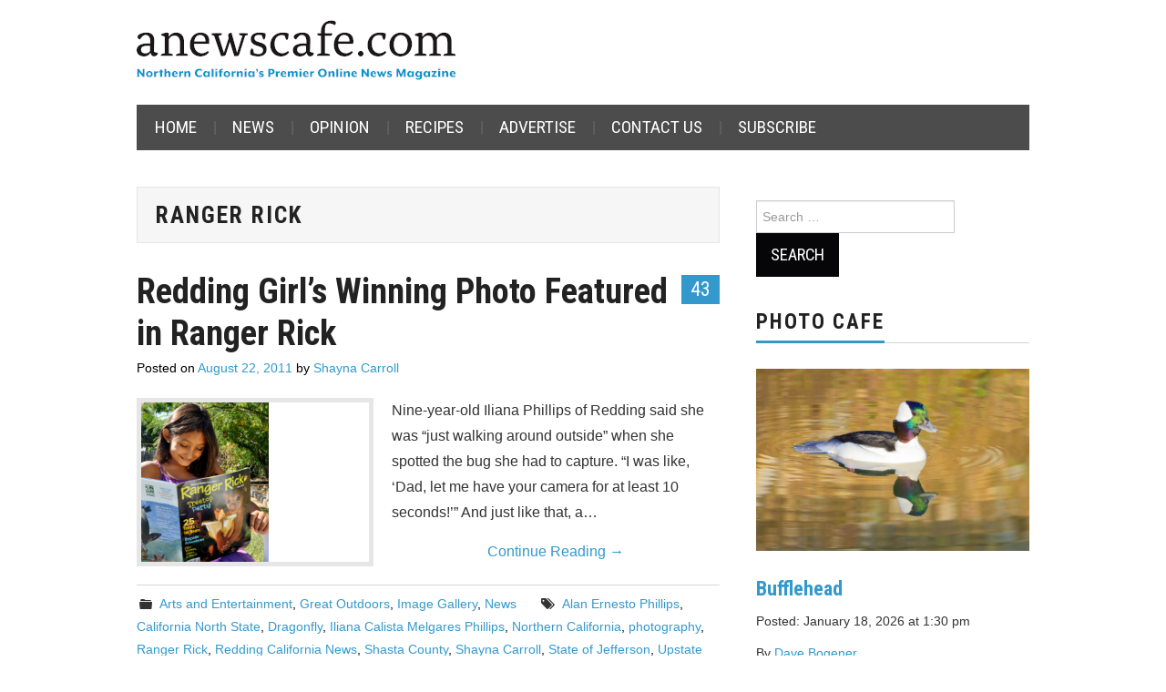

--- FILE ---
content_type: text/html; charset=UTF-8
request_url: https://anewscafe.com/tag/ranger-rick/
body_size: 10562
content:
<!DOCTYPE html>
<html lang="en-US">
<head>

<meta charset="UTF-8">
<meta name="viewport" content="width=device-width">

<link rel="profile" href="https://gmpg.org/xfn/11">
<link rel="pingback" href="https://anewscafe.com/xmlrpc.php">

	<title>Ranger Rick &#8211; anewscafe.com</title>
<script type="text/javascript">
/* <![CDATA[ */
window.JetpackScriptData = {"site":{"icon":"https://i0.wp.com/anewscafe.com/wp-content/uploads/2020/12/58342_386452294761963_1658666126_n.jpg?w=64\u0026ssl=1","title":"anewscafe.com","host":"unknown","is_wpcom_platform":false}};
/* ]]> */
</script>
<meta name='robots' content='max-image-preview:large' />
<link rel='dns-prefetch' href='//static.addtoany.com' />
<link rel='dns-prefetch' href='//stats.wp.com' />
<link rel='dns-prefetch' href='//fonts.googleapis.com' />
<link rel="alternate" type="application/rss+xml" title="anewscafe.com &raquo; Feed" href="https://anewscafe.com/feed/" />
<link rel="alternate" type="application/rss+xml" title="anewscafe.com &raquo; Comments Feed" href="https://anewscafe.com/comments/feed/" />
<link rel="alternate" type="application/rss+xml" title="anewscafe.com &raquo; Ranger Rick Tag Feed" href="https://anewscafe.com/tag/ranger-rick/feed/" />
<style id='wp-img-auto-sizes-contain-inline-css' type='text/css'>
img:is([sizes=auto i],[sizes^="auto," i]){contain-intrinsic-size:3000px 1500px}
/*# sourceURL=wp-img-auto-sizes-contain-inline-css */
</style>

<link rel='stylesheet' id='formidable-css' href='https://anewscafe.com/wp-content/plugins/formidable/css/formidableforms.css?ver=710237' type='text/css' media='all' />
<link rel='stylesheet' id='dashicons-css' href='https://anewscafe.com/wp-includes/css/dashicons.min.css?ver=6.9' type='text/css' media='all' />
<link rel='stylesheet' id='post-views-counter-frontend-css' href='https://anewscafe.com/wp-content/plugins/post-views-counter/css/frontend.min.css?ver=1.5.5' type='text/css' media='all' />
<style id='wp-emoji-styles-inline-css' type='text/css'>

	img.wp-smiley, img.emoji {
		display: inline !important;
		border: none !important;
		box-shadow: none !important;
		height: 1em !important;
		width: 1em !important;
		margin: 0 0.07em !important;
		vertical-align: -0.1em !important;
		background: none !important;
		padding: 0 !important;
	}
/*# sourceURL=wp-emoji-styles-inline-css */
</style>
<link rel='stylesheet' id='wp-block-library-css' href='https://anewscafe.com/wp-includes/css/dist/block-library/style.min.css?ver=6.9' type='text/css' media='all' />
<style id='global-styles-inline-css' type='text/css'>
:root{--wp--preset--aspect-ratio--square: 1;--wp--preset--aspect-ratio--4-3: 4/3;--wp--preset--aspect-ratio--3-4: 3/4;--wp--preset--aspect-ratio--3-2: 3/2;--wp--preset--aspect-ratio--2-3: 2/3;--wp--preset--aspect-ratio--16-9: 16/9;--wp--preset--aspect-ratio--9-16: 9/16;--wp--preset--color--black: #000000;--wp--preset--color--cyan-bluish-gray: #abb8c3;--wp--preset--color--white: #ffffff;--wp--preset--color--pale-pink: #f78da7;--wp--preset--color--vivid-red: #cf2e2e;--wp--preset--color--luminous-vivid-orange: #ff6900;--wp--preset--color--luminous-vivid-amber: #fcb900;--wp--preset--color--light-green-cyan: #7bdcb5;--wp--preset--color--vivid-green-cyan: #00d084;--wp--preset--color--pale-cyan-blue: #8ed1fc;--wp--preset--color--vivid-cyan-blue: #0693e3;--wp--preset--color--vivid-purple: #9b51e0;--wp--preset--gradient--vivid-cyan-blue-to-vivid-purple: linear-gradient(135deg,rgb(6,147,227) 0%,rgb(155,81,224) 100%);--wp--preset--gradient--light-green-cyan-to-vivid-green-cyan: linear-gradient(135deg,rgb(122,220,180) 0%,rgb(0,208,130) 100%);--wp--preset--gradient--luminous-vivid-amber-to-luminous-vivid-orange: linear-gradient(135deg,rgb(252,185,0) 0%,rgb(255,105,0) 100%);--wp--preset--gradient--luminous-vivid-orange-to-vivid-red: linear-gradient(135deg,rgb(255,105,0) 0%,rgb(207,46,46) 100%);--wp--preset--gradient--very-light-gray-to-cyan-bluish-gray: linear-gradient(135deg,rgb(238,238,238) 0%,rgb(169,184,195) 100%);--wp--preset--gradient--cool-to-warm-spectrum: linear-gradient(135deg,rgb(74,234,220) 0%,rgb(151,120,209) 20%,rgb(207,42,186) 40%,rgb(238,44,130) 60%,rgb(251,105,98) 80%,rgb(254,248,76) 100%);--wp--preset--gradient--blush-light-purple: linear-gradient(135deg,rgb(255,206,236) 0%,rgb(152,150,240) 100%);--wp--preset--gradient--blush-bordeaux: linear-gradient(135deg,rgb(254,205,165) 0%,rgb(254,45,45) 50%,rgb(107,0,62) 100%);--wp--preset--gradient--luminous-dusk: linear-gradient(135deg,rgb(255,203,112) 0%,rgb(199,81,192) 50%,rgb(65,88,208) 100%);--wp--preset--gradient--pale-ocean: linear-gradient(135deg,rgb(255,245,203) 0%,rgb(182,227,212) 50%,rgb(51,167,181) 100%);--wp--preset--gradient--electric-grass: linear-gradient(135deg,rgb(202,248,128) 0%,rgb(113,206,126) 100%);--wp--preset--gradient--midnight: linear-gradient(135deg,rgb(2,3,129) 0%,rgb(40,116,252) 100%);--wp--preset--font-size--small: 13px;--wp--preset--font-size--medium: 20px;--wp--preset--font-size--large: 36px;--wp--preset--font-size--x-large: 42px;--wp--preset--spacing--20: 0.44rem;--wp--preset--spacing--30: 0.67rem;--wp--preset--spacing--40: 1rem;--wp--preset--spacing--50: 1.5rem;--wp--preset--spacing--60: 2.25rem;--wp--preset--spacing--70: 3.38rem;--wp--preset--spacing--80: 5.06rem;--wp--preset--shadow--natural: 6px 6px 9px rgba(0, 0, 0, 0.2);--wp--preset--shadow--deep: 12px 12px 50px rgba(0, 0, 0, 0.4);--wp--preset--shadow--sharp: 6px 6px 0px rgba(0, 0, 0, 0.2);--wp--preset--shadow--outlined: 6px 6px 0px -3px rgb(255, 255, 255), 6px 6px rgb(0, 0, 0);--wp--preset--shadow--crisp: 6px 6px 0px rgb(0, 0, 0);}:where(.is-layout-flex){gap: 0.5em;}:where(.is-layout-grid){gap: 0.5em;}body .is-layout-flex{display: flex;}.is-layout-flex{flex-wrap: wrap;align-items: center;}.is-layout-flex > :is(*, div){margin: 0;}body .is-layout-grid{display: grid;}.is-layout-grid > :is(*, div){margin: 0;}:where(.wp-block-columns.is-layout-flex){gap: 2em;}:where(.wp-block-columns.is-layout-grid){gap: 2em;}:where(.wp-block-post-template.is-layout-flex){gap: 1.25em;}:where(.wp-block-post-template.is-layout-grid){gap: 1.25em;}.has-black-color{color: var(--wp--preset--color--black) !important;}.has-cyan-bluish-gray-color{color: var(--wp--preset--color--cyan-bluish-gray) !important;}.has-white-color{color: var(--wp--preset--color--white) !important;}.has-pale-pink-color{color: var(--wp--preset--color--pale-pink) !important;}.has-vivid-red-color{color: var(--wp--preset--color--vivid-red) !important;}.has-luminous-vivid-orange-color{color: var(--wp--preset--color--luminous-vivid-orange) !important;}.has-luminous-vivid-amber-color{color: var(--wp--preset--color--luminous-vivid-amber) !important;}.has-light-green-cyan-color{color: var(--wp--preset--color--light-green-cyan) !important;}.has-vivid-green-cyan-color{color: var(--wp--preset--color--vivid-green-cyan) !important;}.has-pale-cyan-blue-color{color: var(--wp--preset--color--pale-cyan-blue) !important;}.has-vivid-cyan-blue-color{color: var(--wp--preset--color--vivid-cyan-blue) !important;}.has-vivid-purple-color{color: var(--wp--preset--color--vivid-purple) !important;}.has-black-background-color{background-color: var(--wp--preset--color--black) !important;}.has-cyan-bluish-gray-background-color{background-color: var(--wp--preset--color--cyan-bluish-gray) !important;}.has-white-background-color{background-color: var(--wp--preset--color--white) !important;}.has-pale-pink-background-color{background-color: var(--wp--preset--color--pale-pink) !important;}.has-vivid-red-background-color{background-color: var(--wp--preset--color--vivid-red) !important;}.has-luminous-vivid-orange-background-color{background-color: var(--wp--preset--color--luminous-vivid-orange) !important;}.has-luminous-vivid-amber-background-color{background-color: var(--wp--preset--color--luminous-vivid-amber) !important;}.has-light-green-cyan-background-color{background-color: var(--wp--preset--color--light-green-cyan) !important;}.has-vivid-green-cyan-background-color{background-color: var(--wp--preset--color--vivid-green-cyan) !important;}.has-pale-cyan-blue-background-color{background-color: var(--wp--preset--color--pale-cyan-blue) !important;}.has-vivid-cyan-blue-background-color{background-color: var(--wp--preset--color--vivid-cyan-blue) !important;}.has-vivid-purple-background-color{background-color: var(--wp--preset--color--vivid-purple) !important;}.has-black-border-color{border-color: var(--wp--preset--color--black) !important;}.has-cyan-bluish-gray-border-color{border-color: var(--wp--preset--color--cyan-bluish-gray) !important;}.has-white-border-color{border-color: var(--wp--preset--color--white) !important;}.has-pale-pink-border-color{border-color: var(--wp--preset--color--pale-pink) !important;}.has-vivid-red-border-color{border-color: var(--wp--preset--color--vivid-red) !important;}.has-luminous-vivid-orange-border-color{border-color: var(--wp--preset--color--luminous-vivid-orange) !important;}.has-luminous-vivid-amber-border-color{border-color: var(--wp--preset--color--luminous-vivid-amber) !important;}.has-light-green-cyan-border-color{border-color: var(--wp--preset--color--light-green-cyan) !important;}.has-vivid-green-cyan-border-color{border-color: var(--wp--preset--color--vivid-green-cyan) !important;}.has-pale-cyan-blue-border-color{border-color: var(--wp--preset--color--pale-cyan-blue) !important;}.has-vivid-cyan-blue-border-color{border-color: var(--wp--preset--color--vivid-cyan-blue) !important;}.has-vivid-purple-border-color{border-color: var(--wp--preset--color--vivid-purple) !important;}.has-vivid-cyan-blue-to-vivid-purple-gradient-background{background: var(--wp--preset--gradient--vivid-cyan-blue-to-vivid-purple) !important;}.has-light-green-cyan-to-vivid-green-cyan-gradient-background{background: var(--wp--preset--gradient--light-green-cyan-to-vivid-green-cyan) !important;}.has-luminous-vivid-amber-to-luminous-vivid-orange-gradient-background{background: var(--wp--preset--gradient--luminous-vivid-amber-to-luminous-vivid-orange) !important;}.has-luminous-vivid-orange-to-vivid-red-gradient-background{background: var(--wp--preset--gradient--luminous-vivid-orange-to-vivid-red) !important;}.has-very-light-gray-to-cyan-bluish-gray-gradient-background{background: var(--wp--preset--gradient--very-light-gray-to-cyan-bluish-gray) !important;}.has-cool-to-warm-spectrum-gradient-background{background: var(--wp--preset--gradient--cool-to-warm-spectrum) !important;}.has-blush-light-purple-gradient-background{background: var(--wp--preset--gradient--blush-light-purple) !important;}.has-blush-bordeaux-gradient-background{background: var(--wp--preset--gradient--blush-bordeaux) !important;}.has-luminous-dusk-gradient-background{background: var(--wp--preset--gradient--luminous-dusk) !important;}.has-pale-ocean-gradient-background{background: var(--wp--preset--gradient--pale-ocean) !important;}.has-electric-grass-gradient-background{background: var(--wp--preset--gradient--electric-grass) !important;}.has-midnight-gradient-background{background: var(--wp--preset--gradient--midnight) !important;}.has-small-font-size{font-size: var(--wp--preset--font-size--small) !important;}.has-medium-font-size{font-size: var(--wp--preset--font-size--medium) !important;}.has-large-font-size{font-size: var(--wp--preset--font-size--large) !important;}.has-x-large-font-size{font-size: var(--wp--preset--font-size--x-large) !important;}
/*# sourceURL=global-styles-inline-css */
</style>

<style id='classic-theme-styles-inline-css' type='text/css'>
/*! This file is auto-generated */
.wp-block-button__link{color:#fff;background-color:#32373c;border-radius:9999px;box-shadow:none;text-decoration:none;padding:calc(.667em + 2px) calc(1.333em + 2px);font-size:1.125em}.wp-block-file__button{background:#32373c;color:#fff;text-decoration:none}
/*# sourceURL=/wp-includes/css/classic-themes.min.css */
</style>
<link rel='stylesheet' id='ppress-frontend-css' href='https://anewscafe.com/wp-content/plugins/wp-user-avatar/assets/css/frontend.min.css?ver=4.16.2' type='text/css' media='all' />
<link rel='stylesheet' id='ppress-flatpickr-css' href='https://anewscafe.com/wp-content/plugins/wp-user-avatar/assets/flatpickr/flatpickr.min.css?ver=4.16.2' type='text/css' media='all' />
<link rel='stylesheet' id='ppress-select2-css' href='https://anewscafe.com/wp-content/plugins/wp-user-avatar/assets/select2/select2.min.css?ver=6.9' type='text/css' media='all' />
<link rel='stylesheet' id='athemes-headings-fonts-css' href='//fonts.googleapis.com/css?family=Roboto+Condensed%3A400italic%2C700italic%2C400%2C700&#038;ver=6.9' type='text/css' media='all' />
<link rel='stylesheet' id='athemes-glyphs-css' href='https://anewscafe.com/wp-content/themes/hiero/css/athemes-glyphs.css?ver=6.9' type='text/css' media='all' />
<link rel='stylesheet' id='athemes-bootstrap-css' href='https://anewscafe.com/wp-content/themes/hiero/css/bootstrap.min.css?ver=6.9' type='text/css' media='all' />
<link rel='stylesheet' id='athemes-style-css' href='https://anewscafe.com/wp-content/themes/hiero/style.css?ver=6.9' type='text/css' media='all' />
<style id='athemes-style-inline-css' type='text/css'>
a, #main-navigation .sf-menu > ul > li:hover:after, #main-navigation .sf-menu > ul > li.sfHover:after, #main-navigation .sf-menu > ul > li.current_page_item:after, #main-navigation .sf-menu > ul > li.current-menu-item:after, .entry-title a:hover, .comment-list li.comment .comment-author .fn a:hover, .comment-list li.comment .reply a, .widget li a:hover, .site-extra .widget li a:hover, .site-extra .widget_athemes_social_icons li a:hover [class^="ico-"]:before, .site-footer a:hover { color: #3399cc; }
button:hover, a.button:hover, input[type="button"]:hover, .widget-title span, input[type="reset"]:hover, input[type="submit"]:hover { border-color: #3399cc; }
button:hover, a.button:hover, .widget_athemes_social_icons li a:hover [class^="ico-"]:before, input[type="button"]:hover, .widget_athemes_tabs .widget-tab-nav li.active a, input[type="reset"]:hover, .comments-link a, .site-content [class*="navigation"] a:hover, input[type="submit"]:hover, #main-navigation li:hover ul, #main-navigation li.sfHover ul, #main-navigation li a:hover, #main-navigation li.sfHover > a, #main-navigation li.current_page_item > a, #main-navigation li.current-menu-item > a, #main-navigation li.current-menu-parent > a, #main-navigation li.current-page-parent > a, #main-navigation li.current-page-ancestor > a, #main-navigation li.current_page_ancestor > a { background: #3399cc; }
.site-title a { color: ; }
.site-description { color: ; }
body { color: ; }
a.button, h1, h2, h3, h4, h5, h6, button, input[type="button"], input[type="reset"], input[type="submit"], .site-title, .site-description, #main-navigation li a, .nav-open, .nav-close, .comments-link a, .author-info .author-links a, .site-content [class*="navigation"] a, .comment-list li.comment .comment-author .fn, .comment-list li.comment .reply a, #commentform label, .widget_athemes_tabs .widget-tab-nav li a { font-family: Roboto Condensed; }

/*# sourceURL=athemes-style-inline-css */
</style>
<link rel='stylesheet' id='addtoany-css' href='https://anewscafe.com/wp-content/plugins/add-to-any/addtoany.min.css?ver=1.16' type='text/css' media='all' />
<script type="text/javascript" id="addtoany-core-js-before">
/* <![CDATA[ */
window.a2a_config=window.a2a_config||{};a2a_config.callbacks=[];a2a_config.overlays=[];a2a_config.templates={};

//# sourceURL=addtoany-core-js-before
/* ]]> */
</script>
<script type="text/javascript" defer src="https://static.addtoany.com/menu/page.js" id="addtoany-core-js"></script>
<script type="text/javascript" src="https://anewscafe.com/wp-includes/js/jquery/jquery.min.js?ver=3.7.1" id="jquery-core-js"></script>
<script type="text/javascript" src="https://anewscafe.com/wp-includes/js/jquery/jquery-migrate.min.js?ver=3.4.1" id="jquery-migrate-js"></script>
<script type="text/javascript" defer src="https://anewscafe.com/wp-content/plugins/add-to-any/addtoany.min.js?ver=1.1" id="addtoany-jquery-js"></script>
<script type="text/javascript" src="https://anewscafe.com/wp-content/plugins/wp-user-avatar/assets/flatpickr/flatpickr.min.js?ver=4.16.2" id="ppress-flatpickr-js"></script>
<script type="text/javascript" src="https://anewscafe.com/wp-content/plugins/wp-user-avatar/assets/select2/select2.min.js?ver=4.16.2" id="ppress-select2-js"></script>
<script type="text/javascript" src="https://anewscafe.com/wp-content/themes/hiero/js/bootstrap.min.js?ver=6.9" id="athemes-bootstrap-js-js"></script>
<script type="text/javascript" src="https://anewscafe.com/wp-content/themes/hiero/js/superfish.js?ver=6.9" id="athemes-superfish-js"></script>
<script type="text/javascript" src="https://anewscafe.com/wp-content/themes/hiero/js/supersubs.js?ver=6.9" id="athemes-supersubs-js"></script>
<script type="text/javascript" src="https://anewscafe.com/wp-content/themes/hiero/js/settings.js?ver=6.9" id="athemes-settings-js"></script>
<link rel="https://api.w.org/" href="https://anewscafe.com/wp-json/" /><link rel="alternate" title="JSON" type="application/json" href="https://anewscafe.com/wp-json/wp/v2/tags/11579" /><link rel="EditURI" type="application/rsd+xml" title="RSD" href="https://anewscafe.com/xmlrpc.php?rsd" />
<meta name="generator" content="WordPress 6.9" />
<!-- AdRotate CSS -->
<style type="text/css" media="screen">
	.g { margin:0px; padding:0px; overflow:hidden; line-height:1; zoom:1; }
	.g img { height:auto; }
	.g-col { position:relative; float:left; }
	.g-col:first-child { margin-left: 0; }
	.g-col:last-child { margin-right: 0; }
	.g-2 { min-width:0px; max-width:245px; margin: 0 auto; }
	.b-2 { margin:10px 0px 10px 0px; }
	.g-4 { min-width:0px; max-width:245px; margin: 0 auto; }
	.b-4 { margin:10px 0px 10px 0px; }
	.g-5 { min-width:0px; max-width:245px; margin: 0 auto; }
	.b-5 { margin:10px 0px 10px 0px; }
	.g-8 {  margin: 0 auto; }
	.g-9 { min-width:10px; max-width:530px; }
	.b-9 { margin:5px 10px 5px 10px; }
	.g-10 {  margin: 0 auto; }
	@media only screen and (max-width: 480px) {
		.g-col, .g-dyn, .g-single { width:100%; margin-left:0; margin-right:0; }
	}
</style>
<!-- /AdRotate CSS -->

<script>document.documentElement.className += " js";</script>
	<style>img#wpstats{display:none}</style>
		<!--[if lt IE 9]>
<script src="https://anewscafe.com/wp-content/themes/hiero/js/html5shiv.js"></script>
<![endif]-->
 
<!-- Global site tag (gtag.js) - Google Analytics -->
<script async src="https://www.googletagmanager.com/gtag/js?id=UA-158823689-1"></script>
<script>
  window.dataLayer = window.dataLayer || [];
  function gtag(){dataLayer.push(arguments);}
  gtag('js', new Date());

  gtag('config', 'UA-158823689-1');
</script>

<link rel="icon" href="https://anewscafe.com/wp-content/uploads/2020/12/58342_386452294761963_1658666126_n-100x100.jpg" sizes="32x32" />
<link rel="icon" href="https://anewscafe.com/wp-content/uploads/2020/12/58342_386452294761963_1658666126_n-200x200.jpg" sizes="192x192" />
<link rel="apple-touch-icon" href="https://anewscafe.com/wp-content/uploads/2020/12/58342_386452294761963_1658666126_n-200x200.jpg" />
<meta name="msapplication-TileImage" content="https://anewscafe.com/wp-content/uploads/2020/12/58342_386452294761963_1658666126_n-320x320.jpg" />
		<style type="text/css" id="wp-custom-css">
			.site-header {
    background: white;
}

#main-navigation .sf-menu {
 background-color: #4c4c4c;
}

.site-credit {
    display: none;
}

.site-extra {
	background: white;
}

.entry-meta {
	color: black;
}

.entry-meta a {
	color: #3399cc;
}

.rss-widget-icon {
	display: none;
}


		</style>
		</head>

<body data-rsssl=1 class="archive tag tag-ranger-rick tag-11579 wp-theme-hiero group-blog">
		<header id="masthead" class="site-header" role="banner">
		<div class="clearfix container">
			<div class="site-branding">
									<a href="https://anewscafe.com/" title="anewscafe.com"><img src="https://anewscafe.com/wp-content/uploads/2022/01/ANC_masthead2022-1.png" alt="anewscafe.com" /></a>
							<!-- .site-branding --></div>

			<div id="ajdg_grpwidgets-5" class="widget ajdg_grpwidgets"><!-- Either there are no banners, they are disabled or none qualified for this location! --></div>
			<nav id="main-navigation" class="main-navigation" role="navigation">
				<a href="#main-navigation" class="nav-open">Menu</a>
				<a href="#" class="nav-close">Close</a>
				<div class="clearfix sf-menu"><ul id="menu-navbar" class="menu"><li id="menu-item-78745" class="menu-item menu-item-type-custom menu-item-object-custom menu-item-home menu-item-78745"><a href="https://anewscafe.com/">Home</a></li>
<li id="menu-item-78748" class="menu-item menu-item-type-taxonomy menu-item-object-category menu-item-78748"><a href="https://anewscafe.com/category/news/">News</a></li>
<li id="menu-item-78749" class="menu-item menu-item-type-taxonomy menu-item-object-category menu-item-78749"><a href="https://anewscafe.com/category/opinion/">Opinion</a></li>
<li id="menu-item-109799" class="menu-item menu-item-type-taxonomy menu-item-object-category menu-item-109799"><a href="https://anewscafe.com/category/living-2/cooking-with-doni/recipes-cooking-with-doni/">Recipes</a></li>
<li id="menu-item-125013" class="menu-item menu-item-type-post_type menu-item-object-page menu-item-125013"><a href="https://anewscafe.com/advertise/">Advertise</a></li>
<li id="menu-item-125014" class="menu-item menu-item-type-post_type menu-item-object-page menu-item-125014"><a href="https://anewscafe.com/contact-information/">Contact Us</a></li>
<li id="menu-item-134879" class="menu-item menu-item-type-custom menu-item-object-custom menu-item-134879"><a href="https://manage.campaignzee.com/hC6PE21Bqz">Subscribe</a></li>
</ul></div>			<!-- #main-navigation --></nav>
		</div>
	<!-- #masthead --></header>

	<div id="main" class="site-main">
		<div class="clearfix container">

	<section id="primary" class="content-area">
		<div id="content" class="site-content" role="main">

		
			<header class="page-header">
				<h1 class="page-title">
					Ranger Rick				</h1>
							<!-- .page-header --></header>

						
				
<article id="post-37480" class="clearfix post-37480 post type-post status-publish format-standard has-post-thumbnail hentry category-arts-and-entertainment category-the-great-outdoors category-image-gallery category-news tag-alan-ernesto-phillips tag-california-north-state tag-dragonfly tag-iliana-calista-melgares-phillips tag-northern-california tag-photography tag-ranger-rick tag-redding-california-news tag-shasta-county tag-shayna-carroll tag-state-of-jefferson tag-upstate-california">
	<header class="clearfix entry-header">
				<span class="comments-link"> <a href="https://anewscafe.com/2011/08/22/redding/redding-girls-winning-photo-featured-in-ranger-rick/#comments">43</a></span>
		
		<h2 class="entry-title"><a href="https://anewscafe.com/2011/08/22/redding/redding-girls-winning-photo-featured-in-ranger-rick/" rel="bookmark">Redding Girl&#8217;s Winning Photo Featured in Ranger Rick</a></h2>

				<div class="entry-meta">
			<span class="posted-on">Posted on <a href="https://anewscafe.com/2011/08/22/redding/redding-girls-winning-photo-featured-in-ranger-rick/" title="2:36 am" rel="bookmark"><time class="entry-date published updated" datetime="2011-08-22T02:36:27-07:00">August 22, 2011</time></a></span><span class="byline"> by <span class="author vcard"><a class="url fn n" href="https://anewscafe.com/author/shayna-carroll/" title="View all posts by Shayna Carroll">Shayna Carroll</a></span></span>		<!-- .entry-meta --></div>
			<!-- .entry-header --></header>

			<div class="entry-thumbnail">
			<a href="https://anewscafe.com/2011/08/22/redding/redding-girls-winning-photo-featured-in-ranger-rick/" title="Redding Girl&#8217;s Winning Photo Featured in Ranger Rick" >
				<img width="140" height="175" src="https://anewscafe.com/wp-content/uploads/2011/08/Ili-Mag.jpg" class="attachment-thumb-featured size-thumb-featured wp-post-image" alt="" decoding="async" />			</a>
		</div>
	
			<div class="entry-summary">
			<p>Nine-year-old Iliana Phillips of Redding said she was &#8220;just walking around outside&#8221; when she spotted the bug she had to capture. &#8220;I was like, ‘Dad, let me have your camera for at least 10 seconds!&#8217;&#8221; And just like that, a&hellip; <a href="https://anewscafe.com/2011/08/22/redding/redding-girls-winning-photo-featured-in-ranger-rick/" class="more-link">Continue Reading <span class="meta-nav">&rarr;</span></a></p>
		<!-- .entry-summary --></div>
	
	<footer class="entry-meta entry-footer">
								<span class="cat-links">
				<i class="ico-folder"></i> <a href="https://anewscafe.com/category/events/arts-and-entertainment/" rel="category tag">Arts and Entertainment</a>, <a href="https://anewscafe.com/category/living-2/the-great-outdoors/" rel="category tag">Great Outdoors</a>, <a href="https://anewscafe.com/category/living-2/image-gallery/" rel="category tag">Image Gallery</a>, <a href="https://anewscafe.com/category/news/" rel="category tag">News</a>			</span>
			
						<span class="tags-links">
				<i class="ico-tags"></i> <a href="https://anewscafe.com/tag/alan-ernesto-phillips/" rel="tag">Alan Ernesto Phillips</a>, <a href="https://anewscafe.com/tag/california-north-state/" rel="tag">California North State</a>, <a href="https://anewscafe.com/tag/dragonfly/" rel="tag">Dragonfly</a>, <a href="https://anewscafe.com/tag/iliana-calista-melgares-phillips/" rel="tag">Iliana Calista Melgares Phillips</a>, <a href="https://anewscafe.com/tag/northern-california/" rel="tag">Northern California</a>, <a href="https://anewscafe.com/tag/photography/" rel="tag">photography</a>, <a href="https://anewscafe.com/tag/ranger-rick/" rel="tag">Ranger Rick</a>, <a href="https://anewscafe.com/tag/redding-california-news/" rel="tag">Redding California News</a>, <a href="https://anewscafe.com/tag/shasta-county/" rel="tag">Shasta County</a>, <a href="https://anewscafe.com/tag/shayna-carroll/" rel="tag">Shayna Carroll</a>, <a href="https://anewscafe.com/tag/state-of-jefferson/" rel="tag">State of Jefferson</a>, <a href="https://anewscafe.com/tag/upstate-california/" rel="tag">Upstate California</a>			</span>
						<!-- .entry-meta --></footer>
<!-- #post-37480--></article>

			
			
		
		<!-- #content --></div>
	<!-- #primary --></section>

<div id="widget-area-2" class="site-sidebar widget-area" role="complementary">
	<aside id="search-5" class="widget widget_search"><form role="search" method="get" class="search-form" action="https://anewscafe.com/">
	<label>
		<span class="screen-reader-text">Search for:</span>
		<input type="search" class="search-field" placeholder="Search &hellip;" value="" name="s" title="Search for:">
	</label>
	<input type="submit" class="search-submit" value="Search">
</form>
</aside><aside id="codewidget-3" class="widget widget_codewidget"><h3 class="widget-title"><span>Photo Cafe</span></h3><div class="code-widget"><!-- Photo Cafe -->
				<div class="photo-cafe">
																			<h2><a href="https://anewscafe.com/2026/01/18/redding/bufflehead-5/" title="Bufflehead">
								<img width="2560" height="1706" src="https://anewscafe.com/wp-content/uploads/2026/01/bufflehead2010-scaled.jpg" class="attachment-thumb-large size-thumb-large wp-post-image" alt="" decoding="async" loading="lazy" srcset="https://anewscafe.com/wp-content/uploads/2026/01/bufflehead2010-scaled.jpg 2560w, https://anewscafe.com/wp-content/uploads/2026/01/bufflehead2010-420x280.jpg 420w, https://anewscafe.com/wp-content/uploads/2026/01/bufflehead2010-600x400.jpg 600w, https://anewscafe.com/wp-content/uploads/2026/01/bufflehead2010-768x512.jpg 768w, https://anewscafe.com/wp-content/uploads/2026/01/bufflehead2010-1536x1024.jpg 1536w, https://anewscafe.com/wp-content/uploads/2026/01/bufflehead2010-2048x1365.jpg 2048w" sizes="auto, (max-width: 2560px) 100vw, 2560px" />								</a></h2>
														<h2><a href="https://anewscafe.com/2026/01/18/redding/bufflehead-5/" title="Bufflehead">
								Bufflehead								</a></h2>
						<p>Posted: January 18, 2026 at 1:30 pm</p>							<p>By <a href="https://anewscafe.com/author/dave-bogener/">Dave Bogener</a></p>
						<p><a href="https://anewscafe.com/?cat=14058">Click here for more Photo Cafe</a></p>				</div>
				<!-- End Photo Cafe --></div></aside><aside id="ajdg_grpwidgets-3" class="widget ajdg_grpwidgets"><!-- Either there are no banners, they are disabled or none qualified for this location! --></aside><aside id="codewidget-4" class="widget widget_codewidget"><h3 class="widget-title"><span>Most Commented Last 30 Days</span></h3><div class="code-widget"><!-- Start Most Commented -->
				<div class="sidebar-list">
					
					<ul>
					<li><a href="https://anewscafe.com/2026/01/06/redding/announcing-the-passing-of-congressman-doug-lamalfa/">Announcing the Passing of Congressma...(132)</a></li><li><a href="https://anewscafe.com/2026/01/15/redding/redding-protester-favors-jail-sentence-over-probation-restrictions/">Redding protester favors jail senten...(77)</a></li><li><a href="https://anewscafe.com/2026/01/11/redding/arbitrator-rules-in-favor-of-benjamin-nowain-in-employment-case-against-shasta-county/">Arbitrator Rules in Favor of Benjami...(76)</a></li><li><a href="https://anewscafe.com/2026/01/03/redding/dear-canadian-cousins-from-your-california-cousins-sorry-about-the-christmas-gifts-and-that-our-countries-are-no-longer-friends/">Dear Canadian cousins: Sorry about t...(62)</a></li>					</ul>
				</div>				
				<!-- End Most Commented --></div></aside><aside id="codewidget-5" class="widget widget_codewidget"><h3 class="widget-title"><span>Most Viewed Last 30 days</span></h3><div class="code-widget"><!-- Start Most Viewed -->
				<div class="sidebar-list">
					<span class="sidebar-list-title">Most Viewed </span><span class="sidebar-list-date">Last 30 days</span>
					<ul>
					<li><a href="https://anewscafe.com/2026/01/11/redding/arbitrator-rules-in-favor-of-benjamin-nowain-in-employment-case-against-shasta-county/">Arbitrator Rules in Favor of Benjami...(3,125)</a></li><li><a href="https://anewscafe.com/2025/12/22/redding/decedent-identified/">Decedent identified...(2,089)</a></li><li><a href="https://anewscafe.com/2026/01/03/redding/dear-canadian-cousins-from-your-california-cousins-sorry-about-the-christmas-gifts-and-that-our-countries-are-no-longer-friends/">Dear Canadian cousins: Sorry about t...(1,638)</a></li><li><a href="https://anewscafe.com/2026/01/06/redding/announcing-the-passing-of-congressman-doug-lamalfa/">Announcing the Passing of Congressma...(1,309)</a></li>					</ul>
				</div>				
				<!-- End Most Viewed --></div></aside><aside id="ajdg_grpwidgets-4" class="widget ajdg_grpwidgets"><div class="g g-2"><div class="g-col b-2 a-757"><a href="https://www.shastacollege.edu/?gad_source=1&gad_campaignid=21795347479&gbraid=0AAAAA-VjEQpORoXOgwwunHy-REuZx5xVp&gclid=Cj0KCQiAx8PKBhD1ARIsAKsmGbfgGM0WZn_kJd2hfV9QKdegeV0gVqMwgpNpTEsjHTSgKQqjbO2WX94aAvudEALw_wcB" target="_blank"><img src="https://anewscafe.com/wp-content/uploads/2025/12/Shasta-College-spring-enrollment-2026.jpg" /></a></div></div><div class="g g-2"><div class="g-col b-2 a-758"><a href="https://www.optimizeretirementgroup.com/" target="_blank"><img src="https://anewscafe.com/wp-content/uploads/2026/01/OptimizeRetirementGroup-for-adam.png" /></a></div></div><div class="g g-2"><div class="g-col b-2 a-752"><a href="https://www.facebook.com/ReddingGOBargainMarket"><img src="https://anewscafe.com/wp-content/uploads/2025/10/GO-FB-Redding.jpg" /></a></div></div><div class="g g-2"><div class="g-col b-2 a-753"><a href="https://www.facebook.com/WestReddingCAGroceryOutlet"><img src="https://anewscafe.com/wp-content/uploads/2025/10/GO-FB-West-Redding.jpg" /></a></div></div><div class="g g-2"><div class="g-col b-2 a-759"><a href="https://joannaforcountyclerk.com/events/pw064?s=20260213T183000Z" target="_blank"><img src="https://anewscafe.com/wp-content/uploads/2026/01/joanna-feb-2026-event-sidebar-ANC-Ad-1-1.png" /></a></div></div></aside><!-- #widget-area-2 --></div>		</div>
	<!-- #main --></div>

	

<div id="extra" class="site-extra extra-one">
	<div class="container">
	<div class="clearfix pad">
			<div id="widget-area-3" class="widget-area" role="complementary">
			<div id="ajdg_grpwidgets-6" class="widget ajdg_grpwidgets"><div class="g g-3"><div class="g-single a-641"><a href="https://www.ijpr.org//" target="_blank"><img src="https://anewscafe.com/wp-content/uploads/2020/09/JPR-The-new-JPR-ad-600x70-2020-7-24.jpg" /></a></div></div></div><div id="rss-6" class="widget widget_rss"><h3 class="widget-title"><span><a class="rsswidget rss-widget-feed" href="https://www.anewscafe.com/comments/feed/"><img class="rss-widget-icon" style="border:0" width="14" height="14" src="https://anewscafe.com/wp-includes/images/rss.png" alt="RSS" loading="lazy" /></a> <a class="rsswidget rss-widget-title" href="https://anewscafe.com/">Recent Comments</a></span></h3><ul><li><a class='rsswidget' href='https://anewscafe.com/2026/01/20/redding/redding-man-who-gained-county-job-back-tells-others-dont-back-down/#comment-347918'>Comment on Redding man who gained county job back tells others: Don’t back down by Doni Chamberlain</a><div class="rssSummary">In reply to Doni Chamberlain. p.s. I think you&#039;ll be pleased to see that I&#039;ll be writing about more than recipes and gardening, but features and opinions, too. (Having said that, I do have a recipe coming up soon.)</div></li><li><a class='rsswidget' href='https://anewscafe.com/2026/01/20/redding/redding-man-who-gained-county-job-back-tells-others-dont-back-down/#comment-347917'>Comment on Redding man who gained county job back tells others: Don’t back down by Doni Chamberlain</a><div class="rssSummary">In reply to Beverly Stafford. Thanks, Beverly, for always being such a positive supporter of ANC. Convo Cafe. Ah, I remember it well, and at some point it was a runaway train of some really nasty comments that needed heavy moderation to avoid lawsuits. It&#039;s too bad, because when I created that section I envisioned [&hellip;]</div></li><li><a class='rsswidget' href='https://anewscafe.com/2026/01/20/redding/redding-man-who-gained-county-job-back-tells-others-dont-back-down/#comment-347916'>Comment on Redding man who gained county job back tells others: Don’t back down by Doni Chamberlain</a><div class="rssSummary">In reply to Candace CC. Thank you, Candace.</div></li></ul></div>		<!-- #widget-area-3 --></div>
	
	
	
		</div>
	</div>
<!-- #extra --></div>
	<footer id="colophon" class="site-footer" role="contentinfo">
		<div class="clearfix container">
			<div class="site-info">
				&copy; 2026 anewscafe.com. All rights reserved.
			</div><!-- .site-info -->

			<div class="site-credit">
				<a href="https://athemes.com/theme/hiero/" rel="nofollow">Hiero</a> by aThemes
			</div><!-- .site-credit -->
		</div>
	<!-- #colophon --></footer>

<script type="speculationrules">
{"prefetch":[{"source":"document","where":{"and":[{"href_matches":"/*"},{"not":{"href_matches":["/wp-*.php","/wp-admin/*","/wp-content/uploads/*","/wp-content/*","/wp-content/plugins/*","/wp-content/themes/hiero/*","/*\\?(.+)"]}},{"not":{"selector_matches":"a[rel~=\"nofollow\"]"}},{"not":{"selector_matches":".no-prefetch, .no-prefetch a"}}]},"eagerness":"conservative"}]}
</script>
<script type="importmap" id="wp-importmap">
{"imports":{"@wordpress/interactivity":"https://anewscafe.com/wp-includes/js/dist/script-modules/interactivity/index.min.js?ver=8964710565a1d258501f"}}
</script>
<script type="module" src="https://anewscafe.com/wp-content/plugins/jetpack/jetpack_vendor/automattic/jetpack-forms/src/contact-form/../../dist/modules/form/view.js?ver=14.8" id="jp-forms-view-js-module"></script>
<link rel="modulepreload" href="https://anewscafe.com/wp-includes/js/dist/script-modules/interactivity/index.min.js?ver=8964710565a1d258501f" id="@wordpress/interactivity-js-modulepreload" data-wp-fetchpriority="low">
<script type="application/json" id="wp-script-module-data-@wordpress/interactivity">
{"config":{"jetpack/form":{"error_types":{"is_required":"This field is required.","invalid_form_empty":"The form you are trying to submit is empty.","invalid_form":"Please fill out the form correctly."}}}}
</script>
<script type="text/javascript" id="ppress-frontend-script-js-extra">
/* <![CDATA[ */
var pp_ajax_form = {"ajaxurl":"https://anewscafe.com/wp-admin/admin-ajax.php","confirm_delete":"Are you sure?","deleting_text":"Deleting...","deleting_error":"An error occurred. Please try again.","nonce":"18287a9ad5","disable_ajax_form":"false","is_checkout":"0","is_checkout_tax_enabled":"0","is_checkout_autoscroll_enabled":"true"};
//# sourceURL=ppress-frontend-script-js-extra
/* ]]> */
</script>
<script type="text/javascript" src="https://anewscafe.com/wp-content/plugins/wp-user-avatar/assets/js/frontend.min.js?ver=4.16.2" id="ppress-frontend-script-js"></script>
<script type="text/javascript" id="jetpack-stats-js-before">
/* <![CDATA[ */
_stq = window._stq || [];
_stq.push([ "view", JSON.parse("{\"v\":\"ext\",\"blog\":\"10449564\",\"post\":\"0\",\"tz\":\"-8\",\"srv\":\"anewscafe.com\",\"arch_tag\":\"ranger-rick\",\"arch_results\":\"1\",\"j\":\"1:14.8\"}") ]);
_stq.push([ "clickTrackerInit", "10449564", "0" ]);
//# sourceURL=jetpack-stats-js-before
/* ]]> */
</script>
<script type="text/javascript" src="https://stats.wp.com/e-202604.js" id="jetpack-stats-js" defer="defer" data-wp-strategy="defer"></script>
<script id="wp-emoji-settings" type="application/json">
{"baseUrl":"https://s.w.org/images/core/emoji/17.0.2/72x72/","ext":".png","svgUrl":"https://s.w.org/images/core/emoji/17.0.2/svg/","svgExt":".svg","source":{"concatemoji":"https://anewscafe.com/wp-includes/js/wp-emoji-release.min.js?ver=6.9"}}
</script>
<script type="module">
/* <![CDATA[ */
/*! This file is auto-generated */
const a=JSON.parse(document.getElementById("wp-emoji-settings").textContent),o=(window._wpemojiSettings=a,"wpEmojiSettingsSupports"),s=["flag","emoji"];function i(e){try{var t={supportTests:e,timestamp:(new Date).valueOf()};sessionStorage.setItem(o,JSON.stringify(t))}catch(e){}}function c(e,t,n){e.clearRect(0,0,e.canvas.width,e.canvas.height),e.fillText(t,0,0);t=new Uint32Array(e.getImageData(0,0,e.canvas.width,e.canvas.height).data);e.clearRect(0,0,e.canvas.width,e.canvas.height),e.fillText(n,0,0);const a=new Uint32Array(e.getImageData(0,0,e.canvas.width,e.canvas.height).data);return t.every((e,t)=>e===a[t])}function p(e,t){e.clearRect(0,0,e.canvas.width,e.canvas.height),e.fillText(t,0,0);var n=e.getImageData(16,16,1,1);for(let e=0;e<n.data.length;e++)if(0!==n.data[e])return!1;return!0}function u(e,t,n,a){switch(t){case"flag":return n(e,"\ud83c\udff3\ufe0f\u200d\u26a7\ufe0f","\ud83c\udff3\ufe0f\u200b\u26a7\ufe0f")?!1:!n(e,"\ud83c\udde8\ud83c\uddf6","\ud83c\udde8\u200b\ud83c\uddf6")&&!n(e,"\ud83c\udff4\udb40\udc67\udb40\udc62\udb40\udc65\udb40\udc6e\udb40\udc67\udb40\udc7f","\ud83c\udff4\u200b\udb40\udc67\u200b\udb40\udc62\u200b\udb40\udc65\u200b\udb40\udc6e\u200b\udb40\udc67\u200b\udb40\udc7f");case"emoji":return!a(e,"\ud83e\u1fac8")}return!1}function f(e,t,n,a){let r;const o=(r="undefined"!=typeof WorkerGlobalScope&&self instanceof WorkerGlobalScope?new OffscreenCanvas(300,150):document.createElement("canvas")).getContext("2d",{willReadFrequently:!0}),s=(o.textBaseline="top",o.font="600 32px Arial",{});return e.forEach(e=>{s[e]=t(o,e,n,a)}),s}function r(e){var t=document.createElement("script");t.src=e,t.defer=!0,document.head.appendChild(t)}a.supports={everything:!0,everythingExceptFlag:!0},new Promise(t=>{let n=function(){try{var e=JSON.parse(sessionStorage.getItem(o));if("object"==typeof e&&"number"==typeof e.timestamp&&(new Date).valueOf()<e.timestamp+604800&&"object"==typeof e.supportTests)return e.supportTests}catch(e){}return null}();if(!n){if("undefined"!=typeof Worker&&"undefined"!=typeof OffscreenCanvas&&"undefined"!=typeof URL&&URL.createObjectURL&&"undefined"!=typeof Blob)try{var e="postMessage("+f.toString()+"("+[JSON.stringify(s),u.toString(),c.toString(),p.toString()].join(",")+"));",a=new Blob([e],{type:"text/javascript"});const r=new Worker(URL.createObjectURL(a),{name:"wpTestEmojiSupports"});return void(r.onmessage=e=>{i(n=e.data),r.terminate(),t(n)})}catch(e){}i(n=f(s,u,c,p))}t(n)}).then(e=>{for(const n in e)a.supports[n]=e[n],a.supports.everything=a.supports.everything&&a.supports[n],"flag"!==n&&(a.supports.everythingExceptFlag=a.supports.everythingExceptFlag&&a.supports[n]);var t;a.supports.everythingExceptFlag=a.supports.everythingExceptFlag&&!a.supports.flag,a.supports.everything||((t=a.source||{}).concatemoji?r(t.concatemoji):t.wpemoji&&t.twemoji&&(r(t.twemoji),r(t.wpemoji)))});
//# sourceURL=https://anewscafe.com/wp-includes/js/wp-emoji-loader.min.js
/* ]]> */
</script>

</body>
</html>


<!-- Page cached by LiteSpeed Cache 7.3.0.1 on 2026-01-21 04:58:14 -->